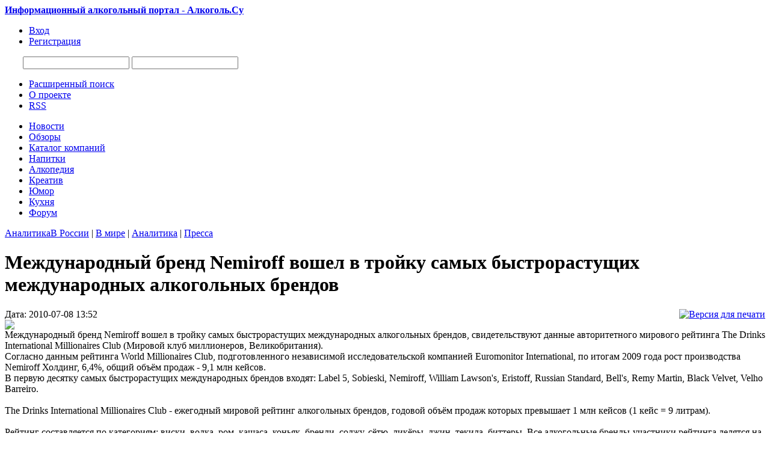

--- FILE ---
content_type: text/html;charset=UTF-8
request_url: http://alcogol.su/page.php?al=mezhdunarodnyj_brend_nem
body_size: 7650
content:
<!DOCTYPE html PUBLIC "-//W3C//DTD XHTML 1.0 Transitional//EN" "http://www.w3.org/TR/xhtml1/DTD/xhtml1-transitional.dtd">
<html>
<head>
<title>Международный бренд Nemiroff вошел в тройку самых быстрорастущих международных алкогольных брендов</title>
<meta name="description" content="Международный бренд Nemiroff вошел в тройку самых быстрорастущих международных алкогольных брендов, свидетельствуют данные авторитетного мирового рейтинга The Drinks International Millionaires Club" />
<meta name="keywords" content="алкогольный портал, алкоголь, обзоры, новости алкогольного рынка, компании, советы, выбор алкоголя, крепкие алкогольные напитки, алкогольные бренды, кухня, алкогольная энциклопедия" />
<meta http-equiv="content-type" content="text/html; charset=UTF-8" />
<meta http-equiv="expires" content="Fri, Apr 01 1974 00:00:00 GMT" />
<meta http-equiv="pragma" content="no-cache" />
<meta http-equiv="cache-control" content="no-cache" />
<meta http-equiv="last-modified" content="Wed, 05 Nov 2025 06:59:40 GMT" />
<link rel="shortcut icon" href="favicon.ico" />
<script type="text/javascript" src="skins/alcogol/js/sedjs.js"></script>
<link href="skins/alcogol/alcogol.css" type="text/css" rel="stylesheet" />
<link href="skins/alcogol/js/thickbox.css" type="text/css" rel="stylesheet" />
<link rel="alternate" type="application/rss+xml" title="Алкоголь.Su - новости алкоголя" href="rss.php" />
<script type="text/javascript" src="skins/alcogol/js/alias.js"></script>
<script src="https://ajax.googleapis.com/ajax/libs/jquery/1.6.1/jquery.min.js" type="text/javascript"></script>
<script src="https://ajax.googleapis.com/ajax/libs/jqueryui/1.8.13/jquery-ui.min.js" type="text/javascript"></script>
<script type="text/javascript" src="skins/alcogol/js/jquery.corner.js?v2.11"></script>
<script type="text/javascript" src="skins/alcogol/js/jquery.cookie.js"></script>
<script type="text/javascript" src="skins/alcogol/js/thickbox.js"></script>
<script language="javascript" src="skins/alcogol/js/jquery.pngFix.js"></script>
<script language="javascript" src="skins/alcogol/js/18+.js"></script>
<meta name="yandex-verification" content="7497cac81a8e6441" />
<!-- Yandex.RTB -->
<script>window.yaContextCb=window.yaContextCb||[]</script>
<script src="https://yandex.ru/ads/system/context.js" async></script>
</head>
<body>
<!-- Yandex.RTB R-A-75279-1 -->
<script>window.yaContextCb.push(()=>{
	Ya.Context.AdvManager.render({
		"blockId": "R-A-75279-1",
		"type": "fullscreen",
		"platform": "touch"
	})
})
</script>
<div id="wrapper">
<div id="main-wrap">
<div id="header">
<div id="logos" class="logo"><a href="/" title="Информационный алкогольный портал - Алкоголь.Су"><strong>Информационный алкогольный портал - Алкоголь.Су</strong></a></div>
      <div class="nav">
      
              <ul>
          <li><a href="users.php?m=auth"><span>Вход</span></a></li>
          <li><a href="users.php?m=register"><span>Регистрация</span></a></li>
        </ul>
       
      </div>    

		<div style="float:left; margin:10px 0 0 30px;">

		<div id="SRTB_48512"></div>

		</div>


      <div id="search_top">
      <noindex><form name="searchform" action="plug.php?e=search&amp;a=search" method="post">
    		<input type="hidden" name="frm_sub[]" value="9999" /><input type="hidden" name="sea_frmtitle" value="1" />
    		<input type="hidden" name="pag_sub[]" value="all" /><input type="hidden" name="sea_pagtitle" value="1" />
    		<input type="hidden" name="sea_pagdesc" value="1" /><input type="hidden" name="sea_pagtext" value="1" />
        <input name="sq" type="text" id="searchinput" class="searchinput" />
        <input name="gosearch" id="buttonsearch" class="buttonsearch" onclick="document.searchform.submit()"/>
      <div><input type="hidden" id="x" name="x" value="GUEST" /></div><div><input type="hidden" id="x" name="x" value="F99A3D" /></div><div><input type="hidden" id="x" name="x" value="GUEST" /></div></form></noindex>
      <div id="UMenu">
      <ul>
        <li><a href="plug.php?e=search"><span>Расширенный поиск</span></a></li>
        <li><a href="page.php?al=o_proekte" class="about_pro" title="Информация о проекте Алкоголь.Су"><span>О проекте</span></a></li>
        <li><a href="rss.php"><span>RSS</span></a></li>
      </ul>
      </div>
  </div>
</div>
    <div id="under_header">
      <div class="region">
        <div id="block_main_menu" class="blk">
          <div class="inner">
              <ul>
            <li><a href="list.php?c=news" title="Новости алкогольного рынка"><span class="bg">Новости</span></a></li>
            <li><a href="list.php?c=public" title="Обзоры и тематические статьи об алкоголе"><span class="bg">Обзоры</span></a></li>
            <li><a href="list.php?c=firmcat" title="Каталог алкогольных компании"><span class="bg">Каталог компаний</span></a></li>
            <li><a href="list.php?c=nap" title="Алкогольные напитки"><span class="bg">Напитки</span></a></li>
            <li><a href="list.php?c=alcopedia" title="Большая алкогольная энциклопедия"><span class="bg">Алкопедия</span></a></li> 
            <li><a href="list.php?c=kreativ" title="Алкокреатив"><span class="bg">Креатив</span></a></li>
            <li><a href="list.php?c=umor" title="Алкоголь с юмором"><span class="bg">Юмор</span></a></li>
            <li><a href="list.php?c=culinariya" title="Алкоголь на кухне"><span class="bg">Кухня</span></a></li>
            <li><a href="forums.php" title="Большой алкогольный форум"><span class="bg">Форум</span></a></li>
              </ul>
          </div>
        </div>
      </div>
    </div>
	
<div id="wrapp">

<div class="topad">

</div>



<div id="colLeftContainer">
 	<div id="colLeft">
    <div class="maintitlebox"><span class="titlebox"><a href="list.php?c=nwsanalitik">Аналитика</a></span><span class="titlenav"><a href="list.php?c=newsrussia">В России</a> | <a href="list.php?c=newsworld">В мире</a> | <a href="list.php?c=nwsanalitik">Аналитика</a> | <a href="list.php?c=newspublic">Пресса</a></span></div>  
    <div id="WBlock2">
       <div id="colLeftContainer2">
       <div id="colLeft2">
          <div class="mainbody"> 
        	  <div class="post">
        	   <h1>Международный бренд Nemiroff вошел в тройку самых быстрорастущих международных алкогольных брендов</h1>
        	  <div id="subtitle">
          		Дата: 2010-07-08 13:52 <div style="float:right;"><a href="page.php?m=print&al=mezhdunarodnyj_brend_nem"><img src="skins/alcogol/img/print.png" alt="Версия для печати"></a></div> <br />
        		
        	  </div>  
          	<div class="text">
          	     <div class="colleft"><a href="datas/users/2-1278582736_nemiroff.jpg" class="thickbox" target="_blank"><img src="datas/thumbs/bigth/2-1278582736_nemiroff.jpg" class="double-border2" /></a></div>Международный бренд Nemiroff вошел в тройку самых быстрорастущих международных алкогольных брендов, свидетельствуют данные авторитетного мирового рейтинга The Drinks International Millionaires Club (Мировой клуб миллионеров, Великобритания).<br />
Согласно данным рейтинга World Millionaires Club, подготовленного независимой исследовательской компанией Euromonitor International, по итогам 2009 года рост производства Nemiroff Холдинг, 6,4%, общий объём продаж - 9,1 млн кейсов.<br />
В первую десятку самых быстрорастущих международных брендов входят: Label 5, Sobieski, Nemiroff, William Lawson&#039;s, Eristoff, Russian Standard, Bell&#039;s, Remy Martin, Black Velvet, Velho Barreiro.<br />
<br />
The Drinks International Millionaires Club - ежегодный мировой рейтинг алкогольных брендов, годовой объём продаж которых превышает 1 млн кейсов (1 кейс = 9 литрам).<br />
<br />
Рейтинг составляется по категориям: виски, водка, ром, кашаса, коньяк, бренди, соджу, сётю, ликёры, джин, текила, биттеры. Все алкогольные бренды-участники рейтинга делятся на национальные (90% продукции реализуется в одной стране), региональные (80% продукции реализуется в одном глобальном регионе, включающем в себя несколько соседних стран) и международные (продукция реализуется, по крайней мере, в двух глобальных регионах, при этом не более 80% в одном из них).<br />
<br />
В составлении рейтинга, которое проводится независимой исследовательской компанией Euromonitor International, принимают участие более 800 аналитиков со всего мира. Исследуются алкогольные рынки 205 стран. Euromonitor International занимается глобальными маркетинговыми исследованиями уже более 35 лет.<br />
<br />
Продукция Nemiroff Холдинг поставляется в 55 стран мира. Ассортиментный портфель продуктов под международным брендом Nemіroff насчитывает 26 позиций. Основные торговые марки - Nemiroff &quot;Оригинальный&quot;, &quot;Украинская медовая с перцем&quot;, &quot;Украинская березовая особая&quot;, Nemiroff Premium и Nemiroff LEX.<br />
<br />
По итогам 2009 года объем производства продукции под брендом Nemiroff составил 8,2 млн дал напитков, что на 6,5% превышает показатели 2008 года. Причем Nemiroff Холдинг значительно увеличил объем продаж на ключевых алкогольных рынках - Украины, России и Польши. В частности, в России рост объема продаж продукции компания Nemiroff составил 7,2% (3 млн дал).<br /><br />Подготовлено по материалам: <a href="http://www.finansmag.ru">www.finansmag.ru</a>
            </div>
                
          	<div style="padding-left:10px;">
          	<br /><br /><b>Похожие страницы :</b><br /><br /><ul><li><a href="page.php?al=nemiroff_zanjal_3e_mest">Nemiroff занял 3-е место среди ведущих водочных брендов мира</a></li><li><a href="page.php?al=sekrety_borby_za_brend_n">Секреты борьбы за бренд Nemiroff</a></li><li><a href="page.php?al=opublikovan_rejting_alko">Опубликован рейтинг алкогольных брендов</a></li><li><a href="page.php?al=top5_samyx_opasnyx_alko">ТОП-5 самых опасных алкогольных напитков</a></li><li><a href="page.php?al=top10_samyx_dorogix_alk">ТОП-10 самых дорогих алкогольных напитков</a></li><li><a href="page.php?al=chto_samoe_vazhnoe_v_pro">Что самое важное в продвижении алкогольных брендов?</a></li><li><a href="page.php?al=2_samyx_znamenityx_alkog">2 самых знаменитых алкогольных напитка Китая</a></li><li><a href="page.php?al=william_lawsonsodin_iz">WILLIAM LAWSON’S  - один из лучших элитных алкогольных брендов в мире</a></li><li><a href="page.php?al=indija_otkroet_rynok_dlj">Индия откроет рынок для международных торговых сетей</a></li></ul><br /> <br />
          	</div>
          	
          	
          	<div style="padding-left:5px;"><strong>Рейтинг:</strong> <a href="page.php?al=mezhdunarodnyj_brend_nem&amp;ratings=1"><img src="skins/alcogol/img/system/vote0.gif" alt="" /></a><br /><strong>Комментарии:</strong> <a href="page.php?al=mezhdunarodnyj_brend_nem&amp;comments=1"><img src="skins/alcogol/img/comment.png" alt="" /> (0)</a> </div> <br />
          	

<ol class="commentlist">

</ol>


	<div class="block">
		Пока комментариев нет
	</div>






         </div> 	
          </div>
		   </div>
		   </div>
		   <div id="colRight2">      
				  <div class="maintitlebox"><span class="titlebox">Ещё в разделе</span></div>
        	<div id="WBlock">          
              <div class="colleft"><ul class="newslist"><li class="nlist"><div class="newsdate"><img src="skins/alcogol/img/time.png" /> 2015-09-04 21:14 <a href="page.php?al=v_stavropolskom_krae_alk&amp;comments=1"><img src="skins/alcogol/img/comment.png" alt="" /> (0)</a></div>
        <a href="page.php?al=v_stavropolskom_krae_alk">В Ставропольском крае алкогольной продукции выпускают вдвое меньше</a>
        <div class="indesc"><div class="newsimg"><img src="datas/thumbs/smallth/2-1441390402_proizvodstvo-alkogolya.jpg" /></div><span class="desc2">По сообщению Ставропольстата, объемы выпуска алкогольной продукции, не учитывая пиво, в крае упали в первом полугодии 2015 года в 1,9 раза по сравнению с тем же самым периодом 2014 года.<a href="page.php?al=v_stavropolskom_krae_alk" class="nex">&#8594;</a></span></div>
        </li><li class="nlist"><div class="newsdate"><img src="skins/alcogol/img/time.png" /> 2015-09-02 11:11 <a href="page.php?al=na_stavropolje_stanet_vd&amp;comments=1"><img src="skins/alcogol/img/comment.png" alt="" /> (0)</a></div>
        <a href="page.php?al=na_stavropolje_stanet_vd">На Ставрополье станет вдвое меньше алкоголя</a>
        <div class="indesc"><div class="newsimg"><img src="datas/thumbs/smallth/2-1441181500_alkogol-stavropol.jpg" /></div><span class="desc2">Ставропольстат подсчитал объемы производимого алкоголя за первое полугодие 2015 года и сравнил с данными 2014 года.<a href="page.php?al=na_stavropolje_stanet_vd" class="nex">&#8594;</a></span></div>
        </li><li class="nlist"><div class="newsdate"><img src="skins/alcogol/img/time.png" /> 2015-08-24 20:30 <a href="page.php?al=c_sentjabrja_na_importny&amp;comments=1"><img src="skins/alcogol/img/comment.png" alt="" /> (0)</a></div>
        <a href="page.php?al=c_sentjabrja_na_importny">C сентября на импортный алкоголь поднимаются цены</a>
        <div class="indesc"><div class="newsimg"><img src="datas/thumbs/smallth/2-1440437399_importnii-alkogol.jpg" /></div><span class="desc2">Уже с сентября на европейский алкоголь поднимутся цены. Это произойдет из-за девальвации рубля. то произойдет из-за девальвации рубля. Максим Каширин, президент виноторговой компании Simple, рассказал, что его организация уже с первого числа поднимет цены на 15%. Сделать это необходимо из-за того, что закупки сырья происходят в Европе, а цены, которые сейчас закрепились на российском рынке подсчитаны с учетом того, что за одно евро отдавали 60...<a href="page.php?al=c_sentjabrja_na_importny" class="nex">&#8594;</a></span></div>
        </li><li class="nlist"><div class="newsdate"><img src="skins/alcogol/img/time.png" /> 2015-08-03 09:38 <a href="page.php?al=rossijane_stali_pokupat_&amp;comments=1"><img src="skins/alcogol/img/comment.png" alt="" /> (0)</a></div>
        <a href="page.php?al=rossijane_stali_pokupat_">Россияне стали покупать меньше алкоголя</a>
        <div class="indesc"><div class="newsimg"><img src="datas/thumbs/smallth/2-1438583906_vodochka.jpg" /></div><span class="desc2">В первом полугодии жители нашей страны купили меньше спиртного почти на четыре процента. Росстат сообщает, что в первом полугодии текущего года жители России купили 51,1 млн декалитров алкогольных напитков. Это меньше, чем за аналогичный период прошлого года на 3, 9 процента.<a href="page.php?al=rossijane_stali_pokupat_" class="nex">&#8594;</a></span></div>
        </li></ul> </div>
			    </div>
			    
				<div id="RBlock"></div>
       </div> 
    </div>
  </div>
</div>
<div id="colRight">
  
	<div class="maintitlebox"><span class="titlebox">Другие новости</span></div>
  <div id="GBlock">
     <div class="colleft"> <ul class="newslistpage"><li><div class="newsimg"><img src="datas/thumbs/smallth/2-1441804135_pozhar41.jpg" /></div><a href="page.php?al=bajkerskij_bar_stavshij_">Байкерский бар, ставший звездой ТВ-шоу, сгорел дотла</a><div class="newsdatepage"><img src="skins/alcogol/img/time.png" /> 2015-09-09 16:09 <a href="page.php?al=bajkerskij_bar_stavshij_&amp;comments=1"><img src="skins/alcogol/img/comment.png" alt="" /> (0)</a></div>
        </li><li><div class="newsimg"><img src="datas/thumbs/smallth/2-1441803755_toys.jpg" /></div><a href="page.php?al=v_kaluzhskoj_oblasti_v_d">В Калужской области в детском магазине торговали водкой</a><div class="newsdatepage"><img src="skins/alcogol/img/time.png" /> 2015-09-09 16:02 <a href="page.php?al=v_kaluzhskoj_oblasti_v_d&amp;comments=1"><img src="skins/alcogol/img/comment.png" alt="" /> (0)</a></div>
        </li><li><div class="newsimg"><img src="datas/thumbs/smallth/2-1441390402_proizvodstvo-alkogolya.jpg" /></div><a href="page.php?al=v_stavropolskom_krae_alk">В Ставропольском крае алкогольной продукции выпускают вдвое меньше</a><div class="newsdatepage"><img src="skins/alcogol/img/time.png" /> 2015-09-04 21:14 <a href="page.php?al=v_stavropolskom_krae_alk&amp;comments=1"><img src="skins/alcogol/img/comment.png" alt="" /> (0)</a></div>
        </li><li><div class="newsimg"><img src="datas/thumbs/smallth/2-1441389847_taz-vodki.jpg" /></div><a href="page.php?al=podrostki_otravivshiesja">Подростки, отравившиеся алкоголем в Москве, пили его из таза</a><div class="newsdatepage"><img src="skins/alcogol/img/time.png" /> 2015-09-04 21:05 <a href="page.php?al=podrostki_otravivshiesja&amp;comments=1"><img src="skins/alcogol/img/comment.png" alt="" /> (0)</a></div>
        </li><li><div class="newsimg"><img src="datas/thumbs/smallth/2-1441389407_borba-s-alkogolem.jpeg" /></div><a href="page.php?al=_u_pravitelstva_prosjat_">У правительства просят 2,3 млрд рублей на борьбу с пьянством</a><div class="newsdatepage"><img src="skins/alcogol/img/time.png" /> 2015-09-04 20:56 <a href="page.php?al=_u_pravitelstva_prosjat_&amp;comments=1"><img src="skins/alcogol/img/comment.png" alt="" /> (0)</a></div>
        </li><li><div class="newsimg"><img src="datas/thumbs/smallth/2-1441181741_daewoo_matiz.jpg" /></div><a href="page.php?al=v_velikoustjugskom_rajon">В Великоустюгском районе нетрезвый гость угнал у девушки машину</a><div class="newsdatepage"><img src="skins/alcogol/img/time.png" /> 2015-09-02 11:15 <a href="page.php?al=v_velikoustjugskom_rajon&amp;comments=1"><img src="skins/alcogol/img/comment.png" alt="" /> (0)</a></div>
        </li><li><div class="newsimg"><img src="datas/thumbs/smallth/2-1441181500_alkogol-stavropol.jpg" /></div><a href="page.php?al=na_stavropolje_stanet_vd">На Ставрополье станет вдвое меньше алкоголя</a><div class="newsdatepage"><img src="skins/alcogol/img/time.png" /> 2015-09-02 11:11 <a href="page.php?al=na_stavropolje_stanet_vd&amp;comments=1"><img src="skins/alcogol/img/comment.png" alt="" /> (0)</a></div>
        </li><li><div class="newsimg"><img src="datas/thumbs/smallth/2-1441015501_cote_des_nuits.jpg" /></div><a href="page.php?al=uchenye_opredelili_samoe">Ученые определили самое дорогое вино в мире</a><div class="newsdatepage"><img src="skins/alcogol/img/time.png" /> 2015-08-31 13:05 <a href="page.php?al=uchenye_opredelili_samoe&amp;comments=1"><img src="skins/alcogol/img/comment.png" alt="" /> (0)</a></div>
        </li></ul> </div>
	</div>
  <div class="maintitlebox"><span class="titlebox">Опрос</span></div>
	<div id="GBlock">      
     <div class="block_body"><form name="vt" action="javascript:pollvote(document.vt.id.value,document.vt.cvote.value); window.location.reload();" method="POST"><div align="center"><p><b>Что вы пьете на деловых встречах?</b></p></div><input type="radio" value="1" name="vote" onClick="document.getElementById('cvote').value=1" class="radio" /> Коньяк<br /><input type="radio" value="2" name="vote" onClick="document.getElementById('cvote').value=2" class="radio" /> Водку<br /><input type="radio" value="3" name="vote" onClick="document.getElementById('cvote').value=3" class="radio" /> Вино<br /><input type="radio" value="4" name="vote" onClick="document.getElementById('cvote').value=4" class="radio" /> Пиво<br /><input type="radio" value="5" name="vote" onClick="document.getElementById('cvote').value=5" class="radio" /> Минеральную воду<br /><input type="hidden" id="cvote" name="cvote" value=""><input type="hidden" name="id" value=1><input type="hidden" name="a" value="send"><br /><p style="text-align: center; "><input type="submit" class="submit" value="Голосовать"><br /><a href="javascript:polls('1')">Результаты</a><br /><a href="javascript:polls('viewall')">Все опросы</a></p><div><input type="hidden" id="x" name="x" value="GUEST" /></div></form> </div>
	</div>   
</div>

</div>
<div id="yad2">
<!-- Яндекс.Директ -->
<div id="yandex_ad"></div>

</div>

</div>
<div id="footer">
<div class="top2"> 
<div id="footerwrap2">

<div class="bottom-wrap">  
<div class="left">
    <ul class="footer-menu">
      <li><a href="page.php?al=o_proekte" class="about_pro" title="О проекте Алкоголь.Су"><span>О Проекте</span></a></li>
      <li><a href="page.php?al=sotrudnichestvo" class="about_pro" title="Сотрудничество с нами"><span>Сотрудничество</span></a></li>
      <li><a href="page.php?al=uslovija_razmeschenija_i" class="about_pro" title="Условия размещения информации"><span>Размещение информации</span></a></li>
      <li><a href="page.php?al=ogranichenie_otvetstvenn" class="about_pro" title="Политика отказа от ответственности"><span>Ограничение ответственности</span></a></li>
      <li><a href="plug.php?e=contact" class="about_pro" title="Контактная информация"><span>Контакты</span></a></li>
    </ul>
</div>

<div class="right"> 

</div> 

<div style="width:700px; float:left;">2009-2012г. © Алкоголь.Су - информационный алкогольный портал<br />
<a href="page.php?al=uslovija_ispolzovanija_i" title="Условия использования информации">Условия использования</a> информации (контента), размещённой на страницах проекта «Алкоголь.Су»</div>

<div style="width:250px; float:right; text-align:right; font-size:80%; line-height:12px;"><script type="text/javascript">
<!--
var _acic={dataProvider:10};(function(){var e=document.createElement("script");e.type="text/javascript";e.async=true;e.src="https://www.acint.net/aci.js";var t=document.getElementsByTagName("script")[0];t.parentNode.insertBefore(e,t)})()
//-->
</script></div>
   
</div>

<div class="alcodis">Чрезмерное &nbsp;&nbsp;употребление &nbsp;&nbsp;алкоголя &nbsp;&nbsp;вредит &nbsp;&nbsp;Вашему &nbsp;&nbsp;здоровью!</div>

</div>    
</div>
</div>

<script defer src="https://static.cloudflareinsights.com/beacon.min.js/vcd15cbe7772f49c399c6a5babf22c1241717689176015" integrity="sha512-ZpsOmlRQV6y907TI0dKBHq9Md29nnaEIPlkf84rnaERnq6zvWvPUqr2ft8M1aS28oN72PdrCzSjY4U6VaAw1EQ==" data-cf-beacon='{"version":"2024.11.0","token":"3cec4c54dfce4a90956abb4636ce8fd7","r":1,"server_timing":{"name":{"cfCacheStatus":true,"cfEdge":true,"cfExtPri":true,"cfL4":true,"cfOrigin":true,"cfSpeedBrain":true},"location_startswith":null}}' crossorigin="anonymous"></script>
</body>
</html>
